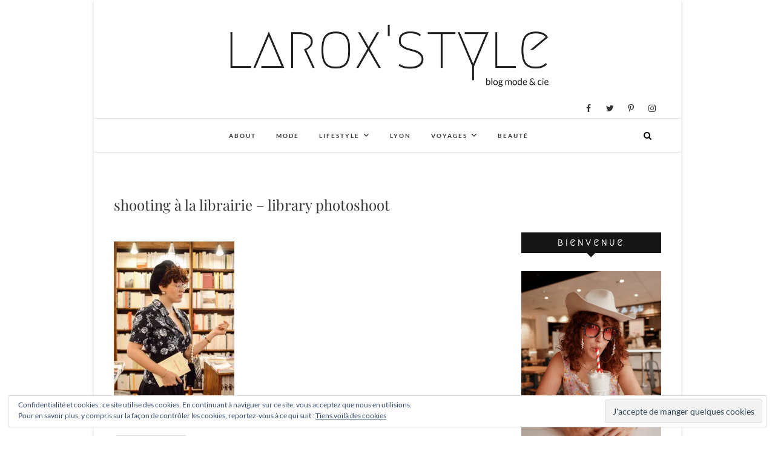

--- FILE ---
content_type: text/css
request_url: https://laroxstyle.com/wp-content/plugins/live-composer-page-builder/css/font-awesome.css?x23422&ver=1.5.22
body_size: 8812
content:
@font-face {
  font-family: 'DSLCFontAwesome';
  src: url('font/fontawesome-webfont.eot?v=4.7.0');
  src: url('font/fontawesome-webfont.eot?#iefix&v=4.7.0') format('embedded-opentype'), url('font/fontawesome-webfont.woff?v=4.7.0') format('woff'), url('font/fontawesome-webfont.ttf?v=4.7.0') format('truetype'), url('font/fontawesome-webfont.svg#fontawesomeregular?v=4.7.0') format('svg');
  font-weight: normal;
  font-style: normal;
}


[class^="dslc-icon-"],
[class*=" dslc-icon-"] {
  font-family: DSLCFontAwesome;
  font-weight: normal;
  font-style: normal;
  text-decoration: inherit;
  -webkit-font-smoothing: antialiased;
  *margin-right: .3em;
}
[class^="dslc-icon-"]:before,
[class*=" dslc-icon-"]:before {
  text-decoration: inherit;
  display: inline-block;
  speak: none;
}
/* makes the font 33% larger relative to the dslc-icon container */
.dslc-icon-large:before {
  vertical-align: -10%;
  font-size: 1.3333333333333333em;
}
/* makes sure dslc-icons active on rollover in links */
a [class^="dslc-icon-"],
a [class*=" dslc-icon-"] {
  display: inline;
}
/* increased font size for dslc-icon-large */
[class^="dslc-icon-"].dslc-icon-fixed-width,
[class*=" dslc-icon-"].dslc-icon-fixed-width {
  display: inline-block;
  width: 1.1428571428571428em;
  text-align: right;
  padding-right: 0.2857142857142857em;
}
[class^="dslc-icon-"].dslc-icon-fixed-width.dslc-icon-large,
[class*=" dslc-icon-"].dslc-icon-fixed-width.dslc-icon-large {
  width: 1.4285714285714286em;
}
.dslc-icons-ul {
  margin-left: 2.142857142857143em;
  list-style-type: none;
}
.dslc-icons-ul > li {
  position: relative;
}
.dslc-icons-ul .dslc-icon-li {
  position: absolute;
  left: -2.142857142857143em;
  width: 2.142857142857143em;
  text-align: center;
  line-height: inherit;
}
[class^="dslc-icon-"].hide,
[class*=" dslc-icon-"].hide {
  display: none;
}
.dslc-icon-muted {
  color: #eeeeee;
}
.dslc-icon-light {
  color: #ffffff;
}
.dslc-icon-dark {
  color: #333333;
}
.dslc-icon-border {
  border: solid 1px #eeeeee;
  padding: .2em .25em .15em;
  -webkit-border-radius: 3px;
  -moz-border-radius: 3px;
  border-radius: 3px;
}
.dslc-icon-2x {
  font-size: 2em;
}
.dslc-icon-2x.dslc-icon-border {
  border-width: 2px;
  -webkit-border-radius: 4px;
  -moz-border-radius: 4px;
  border-radius: 4px;
}
.dslc-icon-3x {
  font-size: 3em;
}
.dslc-icon-3x.dslc-icon-border {
  border-width: 3px;
  -webkit-border-radius: 5px;
  -moz-border-radius: 5px;
  border-radius: 5px;
}
.dslc-icon-4x {
  font-size: 4em;
}
.dslc-icon-4x.dslc-icon-border {
  border-width: 4px;
  -webkit-border-radius: 6px;
  -moz-border-radius: 6px;
  border-radius: 6px;
}
.dslc-icon-5x {
  font-size: 5em;
}
.dslc-icon-5x.dslc-icon-border {
  border-width: 5px;
  -webkit-border-radius: 7px;
  -moz-border-radius: 7px;
  border-radius: 7px;
}
.pull-right {
  float: right;
}
.pull-left {
  float: left;
}
[class^="dslc-icon-"].pull-left,
[class*=" dslc-icon-"].pull-left {
  margin-right: .3em;
}
[class^="dslc-icon-"].pull-right,
[class*=" dslc-icon-"].pull-right {
  margin-left: .3em;
}
/* BOOTSTRAP SPECIFIC CLASSES
 * -------------------------- */
/* Bootstrap 2.0 sprites.less reset */
[class^="dslc-icon-"],
[class*=" dslc-icon-"] {
  display: inline;
  width: auto;
  height: auto;
  line-height: normal;
  vertical-align: baseline;
  background-image: none;
  background-position: 0% 0%;
  background-repeat: repeat;
  margin-top: 0;
}
/* more sprites.less reset */
.dslc-icon-white,
.nav-pills > .active > a > [class^="dslc-icon-"],
.nav-pills > .active > a > [class*=" dslc-icon-"],
.nav-list > .active > a > [class^="dslc-icon-"],
.nav-list > .active > a > [class*=" dslc-icon-"],
.navbar-inverse .nav > .active > a > [class^="dslc-icon-"],
.navbar-inverse .nav > .active > a > [class*=" dslc-icon-"],
.dropdown-menu > li > a:hover > [class^="dslc-icon-"],
.dropdown-menu > li > a:hover > [class*=" dslc-icon-"],
.dropdown-menu > .active > a > [class^="dslc-icon-"],
.dropdown-menu > .active > a > [class*=" dslc-icon-"],
.dropdown-submenu:hover > a > [class^="dslc-icon-"],
.dropdown-submenu:hover > a > [class*=" dslc-icon-"] {
  background-image: none;
}
/* keeps Bootstrap styles with and without dslc-icons the same */
.btn [class^="dslc-icon-"].dslc-icon-large,
.nav [class^="dslc-icon-"].dslc-icon-large,
.btn [class*=" dslc-icon-"].dslc-icon-large,
.nav [class*=" dslc-icon-"].dslc-icon-large {
  line-height: .9em;
}
.btn [class^="dslc-icon-"].dslc-icon-spin,
.nav [class^="dslc-icon-"].dslc-icon-spin,
.btn [class*=" dslc-icon-"].dslc-icon-spin,
.nav [class*=" dslc-icon-"].dslc-icon-spin {
  display: inline-block;
}
.nav-tabs [class^="dslc-icon-"],
.nav-pills [class^="dslc-icon-"],
.nav-tabs [class*=" dslc-icon-"],
.nav-pills [class*=" dslc-icon-"],
.nav-tabs [class^="dslc-icon-"].dslc-icon-large,
.nav-pills [class^="dslc-icon-"].dslc-icon-large,
.nav-tabs [class*=" dslc-icon-"].dslc-icon-large,
.nav-pills [class*=" dslc-icon-"].dslc-icon-large {
  line-height: .9em;
}
.btn [class^="dslc-icon-"].pull-left.dslc-icon-2x,
.btn [class*=" dslc-icon-"].pull-left.dslc-icon-2x,
.btn [class^="dslc-icon-"].pull-right.dslc-icon-2x,
.btn [class*=" dslc-icon-"].pull-right.dslc-icon-2x {
  margin-top: .18em;
}
.btn [class^="dslc-icon-"].dslc-icon-spin.dslc-icon-large,
.btn [class*=" dslc-icon-"].dslc-icon-spin.dslc-icon-large {
  line-height: .8em;
}
.btn.btn-small [class^="dslc-icon-"].pull-left.dslc-icon-2x,
.btn.btn-small [class*=" dslc-icon-"].pull-left.dslc-icon-2x,
.btn.btn-small [class^="dslc-icon-"].pull-right.dslc-icon-2x,
.btn.btn-small [class*=" dslc-icon-"].pull-right.dslc-icon-2x {
  margin-top: .25em;
}
.btn.btn-large [class^="dslc-icon-"],
.btn.btn-large [class*=" dslc-icon-"] {
  margin-top: 0;
}
.btn.btn-large [class^="dslc-icon-"].pull-left.dslc-icon-2x,
.btn.btn-large [class*=" dslc-icon-"].pull-left.dslc-icon-2x,
.btn.btn-large [class^="dslc-icon-"].pull-right.dslc-icon-2x,
.btn.btn-large [class*=" dslc-icon-"].pull-right.dslc-icon-2x {
  margin-top: .05em;
}
.btn.btn-large [class^="dslc-icon-"].pull-left.dslc-icon-2x,
.btn.btn-large [class*=" dslc-icon-"].pull-left.dslc-icon-2x {
  margin-right: .2em;
}
.btn.btn-large [class^="dslc-icon-"].pull-right.dslc-icon-2x,
.btn.btn-large [class*=" dslc-icon-"].pull-right.dslc-icon-2x {
  margin-left: .2em;
}
/* Fixes alignment in nav lists */
.nav-list [class^="dslc-icon-"],
.nav-list [class*=" dslc-icon-"] {
  line-height: inherit;
}
/* EXTRAS
 * -------------------------- */
/* Stacked and layered dslc-icon */
.dslc-icon-stack {
  position: relative;
  display: inline-block;
  width: 2em;
  height: 2em;
  line-height: 2em;
  vertical-align: -35%;
}
.dslc-icon-stack [class^="dslc-icon-"],
.dslc-icon-stack [class*=" dslc-icon-"] {
  display: block;
  text-align: center;
  position: absolute;
  width: 100%;
  height: 100%;
  font-size: 1em;
  line-height: inherit;
  *line-height: 2em;
}
.dslc-icon-stack .dslc-icon-stack-base {
  font-size: 2em;
  *line-height: 1em;
}
/* Animated rotating dslc-icon */
.dslc-icon-spin, .dashicon-spin {
  display: inline-block;
  -moz-animation: spin 2s infinite linear;
  -o-animation: spin 2s infinite linear;
  -webkit-animation: spin 2s infinite linear;
  animation: spin 2s infinite linear;
}
/* Prevent stack and spinners from being taken inline when inside a link */
a .dslc-icon-stack,
a .dslc-icon-spin {
  display: inline-block;
  text-decoration: none;
}
@-moz-keyframes spin {
  0% {
    -moz-transform: rotate(0deg);
  }
  100% {
    -moz-transform: rotate(359deg);
  }
}
@-webkit-keyframes spin {
  0% {
    -webkit-transform: rotate(0deg);
  }
  100% {
    -webkit-transform: rotate(359deg);
  }
}
@-o-keyframes spin {
  0% {
    -o-transform: rotate(0deg);
  }
  100% {
    -o-transform: rotate(359deg);
  }
}
@-ms-keyframes spin {
  0% {
    -ms-transform: rotate(0deg);
  }
  100% {
    -ms-transform: rotate(359deg);
  }
}
@keyframes spin {
  0% {
    transform: rotate(0deg);
  }
  100% {
    transform: rotate(359deg);
  }
}
/* dslc-icon rotations and mirroring */
.dslc-icon-rotate-90:before {
  -webkit-transform: rotate(90deg);
  -moz-transform: rotate(90deg);
  -ms-transform: rotate(90deg);
  -o-transform: rotate(90deg);
  transform: rotate(90deg);
  filter: progid:DXImageTransform.Microsoft.BasicImage(rotation=1);
}
.dslc-icon-rotate-180:before {
  -webkit-transform: rotate(180deg);
  -moz-transform: rotate(180deg);
  -ms-transform: rotate(180deg);
  -o-transform: rotate(180deg);
  transform: rotate(180deg);
  filter: progid:DXImageTransform.Microsoft.BasicImage(rotation=2);
}
.dslc-icon-rotate-270:before {
  -webkit-transform: rotate(270deg);
  -moz-transform: rotate(270deg);
  -ms-transform: rotate(270deg);
  -o-transform: rotate(270deg);
  transform: rotate(270deg);
  filter: progid:DXImageTransform.Microsoft.BasicImage(rotation=3);
}
.dslc-icon-flip-horizontal:before {
  -webkit-transform: scale(-1, 1);
  -moz-transform: scale(-1, 1);
  -ms-transform: scale(-1, 1);
  -o-transform: scale(-1, 1);
  transform: scale(-1, 1);
}
.dslc-icon-flip-vertical:before {
  -webkit-transform: scale(1, -1);
  -moz-transform: scale(1, -1);
  -ms-transform: scale(1, -1);
  -o-transform: scale(1, -1);
  transform: scale(1, -1);
}
/* ensure rotation occurs inside anchor tags */
a .dslc-icon-rotate-90:before,
a .dslc-icon-rotate-180:before,
a .dslc-icon-rotate-270:before,
a .dslc-icon-flip-horizontal:before,
a .dslc-icon-flip-vertical:before {
  display: inline-block;
}
/* Font Awesome uses the Unicode Private Use Area (PUA) to ensure screen
   readers do not read off random characters that represent dslc-icons */
.dslc-icon-glass:before {
  content: "\f000";
}
.dslc-icon-music:before {
  content: "\f001";
}
.dslc-icon-search:before {
  content: "\f002";
}
.dslc-icon-envelope-alt:before,
.dslc-icon-envelope-o:before {
  content: "\f003";
}
.dslc-icon-heart:before {
  content: "\f004";
}
.dslc-icon-star:before {
  content: "\f005";
}
.dslc-icon-star-empty:before,
.dslc-icon-star-o:before {
  content: "\f006";
}
.dslc-icon-user:before {
  content: "\f007";
}
.dslc-icon-film:before {
  content: "\f008";
}
.dslc-icon-th-large:before {
  content: "\f009";
}
.dslc-icon-th:before {
  content: "\f00a";
}
.dslc-icon-th-list:before {
  content: "\f00b";
}
.dslc-icon-ok:before,
.dslc-icon-check:before {
  content: "\f00c";
}
.dslc-icon-remove:before,
.dslc-icon-close:before,
.dslc-icon-times:before {
  content: "\f00d";
}
.dslc-icon-zoom-in:before,
.dslc-icon-search-plus:before {
  content: "\f00e";
}
.dslc-icon-zoom-out:before,
.dslc-icon-search-minus:before {
  content: "\f010";
}
.dslc-icon-off:before,
.dslc-icon-power-off:before {
  content: "\f011";
}
.dslc-icon-signal:before {
  content: "\f012";
}
.dslc-icon-gear:before,
.dslc-icon-cog:before {
  content: "\f013";
}
.dslc-icon-trash-o:before {
  content: "\f014";
}
.dslc-icon-home:before {
  content: "\f015";
}
.dslc-icon-file-alt:before,
.dslc-icon-file-o:before {
  content: "\f016";
}
.dslc-icon-time:before,
.dslc-icon-clock-o:before {
  content: "\f017";
}
.dslc-icon-road:before {
  content: "\f018";
}
.dslc-icon-download-alt:before,
.dslc-icon-download:before {
  content: "\f019";
}
.dslc-icon-circle-arrow-down:before,
.dslc-icon-arrow-circle-o-down:before {
  content: "\f01a";
}
.dslc-icon-circle-arrow-up:before,
.dslc-icon-arrow-circle-o-up:before {
  content: "\f01b";
}
.dslc-icon-inbox:before {
  content: "\f01c";
}
.dslc-icon-play-circle:before,
.dslc-icon-play-circle-o:before {
  content: "\f01d";
}
.dslc-icon-rotate-right:before,
.dslc-icon-repeat:before {
  content: "\f01e";
}
.dslc-icon-refresh:before {
  content: "\f021";
}
.dslc-icon-list-alt:before {
  content: "\f022";
}
.dslc-icon-lock:before {
  content: "\f023";
}
.dslc-icon-flag:before {
  content: "\f024";
}
.dslc-icon-headphones:before {
  content: "\f025";
}
.dslc-icon-volume-off:before {
  content: "\f026";
}
.dslc-icon-volume-down:before {
  content: "\f027";
}
.dslc-icon-volume-up:before {
  content: "\f028";
}
.dslc-icon-qrcode:before {
  content: "\f029";
}
.dslc-icon-barcode:before {
  content: "\f02a";
}
.dslc-icon-tag:before {
  content: "\f02b";
}
.dslc-icon-tags:before {
  content: "\f02c";
}
.dslc-icon-book:before {
  content: "\f02d";
}
.dslc-icon-bookmark:before {
  content: "\f02e";
}
.dslc-icon-print:before {
  content: "\f02f";
}
.dslc-icon-camera:before {
  content: "\f030";
}
.dslc-icon-font:before {
  content: "\f031";
}
.dslc-icon-bold:before {
  content: "\f032";
}
.dslc-icon-italic:before {
  content: "\f033";
}
.dslc-icon-text-height:before {
  content: "\f034";
}
.dslc-icon-text-width:before {
  content: "\f035";
}
.dslc-icon-align-left:before {
  content: "\f036";
}
.dslc-icon-align-center:before {
  content: "\f037";
}
.dslc-icon-align-right:before {
  content: "\f038";
}
.dslc-icon-align-justify:before {
  content: "\f039";
}
.dslc-icon-list:before {
  content: "\f03a";
}
.dslc-icon-dedent:before,
.dslc-icon-indent-left:before,
.dslc-icon-outdent:before {
  content: "\f03b";
}
.dslc-icon-indent-right:before,
.dslc-icon-indent:before {
  content: "\f03c";
}
.dslc-icon-facetime-video:before,
.dslc-icon-video-camera:before {
  content: "\f03d";
}
.dslc-icon-photo:before,
.dslc-icon-image:before,
.dslc-icon-picture:before,
.dslc-icon-picture-o:before {
  content: "\f03e";
}
.dslc-icon-pencil:before {
  content: "\f040";
}
.dslc-icon-map-marker:before {
  content: "\f041";
}
.dslc-icon-adjust:before {
  content: "\f042";
}
.dslc-icon-tint:before {
  content: "\f043";
}
.dslc-icon-edit:before,
.dslc-icon-pencil-square-o:before {
  content: "\f044";
}
.dslc-icon-share-square-o:before {
  content: "\f045";
}
.dslc-icon-check-square-o:before {
  content: "\f046";
}
.dslc-icon-move:before,
.dslc-icon-arrows:before {
  content: "\f047";
}
.dslc-icon-step-backward:before {
  content: "\f048";
}
.dslc-icon-fast-backward:before {
  content: "\f049";
}
.dslc-icon-backward:before {
  content: "\f04a";
}
.dslc-icon-play:before {
  content: "\f04b";
}
.dslc-icon-pause:before {
  content: "\f04c";
}
.dslc-icon-stop:before {
  content: "\f04d";
}
.dslc-icon-forward:before {
  content: "\f04e";
}
.dslc-icon-fast-forward:before {
  content: "\f050";
}
.dslc-icon-step-forward:before {
  content: "\f051";
}
.dslc-icon-eject:before {
  content: "\f052";
}
.dslc-icon-chevron-left:before {
  content: "\f053";
}
.dslc-icon-chevron-right:before {
  content: "\f054";
}
.dslc-icon-plus-sign:before,
.dslc-icon-plus-circle:before {
  content: "\f055";
}
.dslc-icon-minus-sign:before,
.dslc-icon-minus-circle:before {
  content: "\f056";
}
.dslc-icon-remove-sign:before,
.dslc-icon-times-circle:before {
  content: "\f057";
}
.dslc-icon-ok-sign:before,
.dslc-icon-check-circle:before {
  content: "\f058";
}
.dslc-icon-question-sign:before,
.dslc-icon-question-circle:before {
  content: "\f059";
}
.dslc-icon-info-sign:before,
.dslc-icon-info-circle:before {
  content: "\f05a";
}
.dslc-icon-screenshot:before,
.dslc-icon-crosshairs:before {
  content: "\f05b";
}
.dslc-icon-remove-circle:before,
.dslc-icon-times-circle-o:before {
  content: "\f05c";
}
.dslc-icon-ok-circle:before,
.dslc-icon-check-circle-o:before {
  content: "\f05d";
}

.dslc-icon-ban-circle:before,
.dslc-icon-ban:before {
  content: "\f05e";
}
.dslc-icon-arrow-left:before {
  content: "\f060";
}
.dslc-icon-arrow-right:before {
  content: "\f061";
}
.dslc-icon-arrow-up:before {
  content: "\f062";
}
.dslc-icon-arrow-down:before {
  content: "\f063";
}
.dslc-icon-mail-forward:before,
.dslc-icon-share:before {
  content: "\f064";
}
.dslc-resize-full:before,
.dslc-icon-expand:before {
  content: "\f065";
}
.dslc-icon-resize-small:before,
.dslc-icon-compress:before {
  content: "\f066";
}
.dslc-icon-plus:before {
  content: "\f067";
}
.dslc-icon-collapse:before,
.dslc-icon-minus:before {
  content: "\f068";
}
.dslc-icon-asterisk:before {
  content: "\f069";
}
.dslc-icon-exclamation-sign:before,
.dslc-icon-exclamation-circle:before {
  content: "\f06a";
}
.dslc-icon-gift:before {
  content: "\f06b";
}
.dslc-icon-leaf:before {
  content: "\f06c";
}
.dslc-icon-fire:before {
  content: "\f06d";
}
.dslc-icon-eye-open:before,
.dslc-icon-eye:before {
  content: "\f06e";
}
.dslc-icon-eye-close:before,
.dslc-icon-eye-slash:before {
  content: "\f070";
}
.dslc-icon-warning:before,
.dslc-icon-warning-sign:before,
.dslc-icon-exclamation-triangle:before {
  content: "\f071";
}
.dslc-icon-plane:before {
  content: "\f072";
}
.dslc-icon-calendar:before {
  content: "\f073";
}
.dslc-icon-random:before {
  content: "\f074";
}
.dslc-icon-comment:before {
  content: "\f075";
}
.dslc-icon-magnet:before {
  content: "\f076";
}
.dslc-icon-chevron-up:before {
  content: "\f077";
}
.dslc-icon-chevron-down:before {
  content: "\f078";
}
.dslc-icon-retweet:before {
  content: "\f079";
}
.dslc-icon-shopping-cart:before {
  content: "\f07a";
}
.dslc-icon-folder-close:before,
.dslc-icon-folder:before {
  content: "\f07b";
}
.dslc-icon-folder-open:before {
  content: "\f07c";
}
.dslc-icon-resize-vertical:before,
.dslc-icon-arrows-v:before {
  content: "\f07d";
}
.dslc-icon-resize-horizontal:before,
.dslc-icon-arrows-h:before {
  content: "\f07e";
}
.dslc-icon-bar-chart-o:before,
.dslc-icon-bar-chart:before {
  content: "\f080";
}
.dslc-icon-twitter-sign:before,
.dslc-icon-twitter-square:before {
  content: "\f081";
}
.dslc-icon-facebook-sign:before,
.dslc-icon-facebook-square:before {
  content: "\f082";
}
.dslc-icon-camera-retro:before {
  content: "\f083";
}
.dslc-icon-key:before {
  content: "\f084";
}
.dslc-icon-gears:before,
.dslc-icon-cogs:before {
  content: "\f085";
}
.dslc-icon-comments:before {
  content: "\f086";
}
.dslc-icon-thumbs-up-alt:before,
.dslc-icon-thumbs-o-up:before {
  content: "\f087";
}
.thumbs-down-alt:before,
.dslc-icon-thumbs-o-down:before {
  content: "\f088";
}
.dslc-icon-star-half:before {
  content: "\f089";
}
.dslc-icon-heart-empty:before,
.dslc-icon-heart-o:before {
  content: "\f08a";
}
.dslc-icon-signout:before,
.dslc-icon-sign-out:before {
  content: "\f08b";
}
.dslc-icon-linkedin-sign:before,
.dslc-icon-linkedin-square:before {
  content: "\f08c";
}
.dslc-icon-pushpin:before,
.dslc-icon-thumb-tack:before {
  content: "\f08d";
}
.dslc-icon-external-link:before {
  content: "\f08e";
}
.dslc-icon-signin:before,
.dslc-icon-sign-in:before {
  content: "\f090";
}
.dslc-icon-trophy:before {
  content: "\f091";
}
.dslc-icon-github-sign:before,
.dslc-icon-github-square:before {
  content: "\f092";
}
.dslc-icon-upload-alt:before,
.dslc-icon-upload:before {
  content: "\f093";
}
.dslc-icon-lemon:before,
.dslc-icon-lemon-o:before {
  content: "\f094";
}
.dslc-icon-phone:before {
  content: "\f095";
}
.dslc-icon-check-empty:before,
.dslc-icon-square-o:before {
  content: "\f096";
}
.dslc-icon-bookmark-empty:before,
.dslc-icon-bookmark-o:before {
  content: "\f097";
}
.dslc-icon-phone-sign:before,
.dslc-icon-phone-square:before {
  content: "\f098";
}
.dslc-icon-twitter:before {
  content: "\f099";
}
.dslc-icon-facebook-f:before,
.dslc-icon-facebook:before {
  content: "\f09a";
}
.dslc-icon-github:before {
  content: "\f09b";
}
.dslc-icon-unlock:before {
  content: "\f09c";
}
.dslc-icon-credit-card:before {
  content: "\f09d";
}
.dslc-icon-feed:before,
.dslc-icon-rss:before {
  content: "\f09e";
}
.dslc-icon-hdd:before,
.dslc-icon-hdd-o:before {
  content: "\f0a0";
}
.dslc-icon-bullhorn:before {
  content: "\f0a1";
}
.dslc-icon-bell:before {
  content: "\f0f3";
}
.dslc-icon-certificate:before {
  content: "\f0a3";
}
.dslc-icon-hand-right:before,
.dslc-icon-hand-o-right:before {
  content: "\f0a4";
}
.dslc-icon-hand-left:before,
.dslc-icon-hand-o-left:before {
  content: "\f0a5";
}
.dslc-icon-hand-up:before,
.dslc-icon-hand-o-up:before {
  content: "\f0a6";
}
.dslc-icon-hand-down:before,
.dslc-icon-hand-o-down:before {
  content: "\f0a7";
}
.dslc-icon-circle-arrow-left:before,
.dslc-icon-arrow-circle-left:before {
  content: "\f0a8";
}
.dslc-icon-circle-arrow-right:before,
.dslc-icon-arrow-circle-right:before {
  content: "\f0a9";
}
.dslc-icon-arrow-circle-up:before {
  content: "\f0aa";
}
.dslc-icon-arrow-circle-down:before {
  content: "\f0ab";
}
.dslc-icon-globe:before {
  content: "\f0ac";
}
.dslc-icon-wrench:before {
  content: "\f0ad";
}
.dslc-icon-tasks:before {
  content: "\f0ae";
}
.dslc-icon-filter:before {
  content: "\f0b0";
}
.dslc-icon-briefcase:before {
  content: "\f0b1";
}
.dslc-icon-fullscreen:before,
.dslc-icon-arrows-alt:before {
  content: "\f0b2";
}
.dslc-icon-group:before,
.dslc-icon-users:before {
  content: "\f0c0";
}
.dslc-icon-chain:before,
.dslc-icon-link:before {
  content: "\f0c1";
}
.dslc-icon-cloud:before {
  content: "\f0c2";
}
.dslc-icon-beaker:before,
.dslc-icon-flask:before {
  content: "\f0c3";
}
.dslc-icon-cut:before,
.dslc-icon-scissors:before {
  content: "\f0c4";
}
.dslc-icon-copy:before,
.dslc-icon-files-o:before {
  content: "\f0c5";
}
.dslc-icon-paper-clip:before,
.dslc-icon-paperclip:before {
  content: "\f0c6";
}
.dslc-icon-save:before,
.dslc-icon-floppy-o:before {
  content: "\f0c7";
}
.dslc-icon-sign-blank:before,
.dslc-icon-square:before {
  content: "\f0c8";
}
.dslc-icon-navicon:before,
.dslc-icon-reorder:before,
.dslc-icon-bars:before {
  content: "\f0c9";
}
.dslc-icon-list-ul:before {
  content: "\f0ca";
}
.dslc-icon-list-ol:before {
  content: "\f0cb";
}
.dslc-icon-strikethrough:before {
  content: "\f0cc";
}
.dslc-icon-underline:before {
  content: "\f0cd";
}
.dslc-icon-table:before {
  content: "\f0ce";
}
.dslc-icon-magic:before {
  content: "\f0d0";
}
.dslc-icon-truck:before {
  content: "\f0d1";
}
.dslc-icon-pinterest:before {
  content: "\f0d2";
}
.dslc-icon-pinterest-sign:before,
.dslc-icon-pinterest-square:before {
  content: "\f0d3";
}
.dslc-icon-google-plus-sign:before,
.dslc-icon-google-plus-square:before {
  content: "\f0d4";
}
.dslc-icon-google-plus:before {
  content: "\f0d5";
}
.dslc-icon-money:before {
  content: "\f0d6";
}
.dslc-icon-caret-down:before {
  content: "\f0d7";
}
.dslc-icon-caret-up:before {
  content: "\f0d8";
}
.dslc-icon-caret-left:before {
  content: "\f0d9";
}
.dslc-icon-caret-right:before {
  content: "\f0da";
}
.dslc-icon-columns:before {
  content: "\f0db";
}
.dslc-icon-unsorted:before,
.dslc-icon-sort:before {
  content: "\f0dc";
}
.dslc-icon-sort-down:before,
.dslc-icon-sort-desc:before {
  content: "\f0dd";
}
.dslc-icon-sort-up:before,
.dslc-icon-sort-asc:before {
  content: "\f0de";
}
.dslc-icon-envelope:before {
  content: "\f0e0";
}
.dslc-icon-linkedin:before {
  content: "\f0e1";
}
.dslc-icon-rotate-left:before,
.dslc-icon-undo:before {
  content: "\f0e2";
}
.dslc-icon-legal:before,
.dslc-icon-gavel:before {
  content: "\f0e3";
}
.dslc-icon-dashboard:before,
.dslc-icon-tachometer:before {
  content: "\f0e4";
}
.dslc-icon-comment-alt:before,
.dslc-icon-comment-o:before {
  content: "\f0e5";
}
.dslc-icon-comments-alt:before,
.dslc-icon-comments-o:before {
  content: "\f0e6";
}
.dslc-icon-flash:before,
.dslc-icon-bolt:before {
  content: "\f0e7";
}
.dslc-icon-sitemap:before {
  content: "\f0e8";
}
.dslc-icon-umbrella:before {
  content: "\f0e9";
}
.dslc-icon-paste:before,
.dslc-icon-clipboard:before {
  content: "\f0ea";
}
.dslc-icon-lightbulb:before,
.dslc-icon-lightbulb-o:before {
  content: "\f0eb";
}
.dslc-icon-exchange:before {
  content: "\f0ec";
}
.dslc-icon-cloud-download:before {
  content: "\f0ed";
}
.dslc-icon-cloud-upload:before {
  content: "\f0ee";
}
.dslc-icon-user-md:before {
  content: "\f0f0";
}
.dslc-icon-stethoscope:before {
  content: "\f0f1";
}
.dslc-icon-suitcase:before {
  content: "\f0f2";
}
.dslc-icon-bell-alt:before,
.dslc-icon-bell-o:before {
  content: "\f0a2";
}
.dslc-icon-coffee:before {
  content: "\f0f4";
}
.dslc-icon-food:before,
.dslc-icon-cutlery:before {
  content: "\f0f5";
}
.dslc-icon-file-text-alt:before,
.dslc-icon-file-text-o:before {
  content: "\f0f6";
}
.dslc-icon-building-o:before {
  content: "\f0f7";
}
.dslc-icon-hospital:before,
.dslc-icon-hospital-o:before {
  content: "\f0f8";
}
.dslc-icon-ambulance:before {
  content: "\f0f9";
}
.dslc-icon-medkit:before {
  content: "\f0fa";
}
.dslc-icon-fighter-jet:before {
  content: "\f0fb";
}
.dslc-icon-beer:before {
  content: "\f0fc";
}
.dslc-icon-h-sign:before,
.dslc-icon-h-square:before {
  content: "\f0fd";
}
.dslc-icon-plus-sign-alt:before,
.dslc-icon-plus-square:before {
  content: "\f0fe";
}
.dslc-icon-double-angle-left:before,
.dslc-icon-angle-double-left:before {
  content: "\f100";
}
.dslc-icon-double-angle-right:before,
.dslc-icon-angle-double-right:before {
  content: "\f101";
}
.dslc-icon-double-angle-up:before,
.dslc-icon-angle-double-up:before {
  content: "\f102";
}
.dslc-icon-double-angle-down:before,
.dslc-icon-angle-double-down:before {
  content: "\f103";
}
.dslc-icon-angle-left:before {
  content: "\f104";
}
.dslc-icon-angle-right:before {
  content: "\f105";
}
.dslc-icon-angle-up:before {
  content: "\f106";
}
.dslc-icon-angle-down:before {
  content: "\f107";
}
.dslc-icon-desktop:before {
  content: "\f108";
}
.dslc-icon-laptop:before {
  content: "\f109";
}
.dslc-icon-tablet:before {
  content: "\f10a";
}
.dslc-icon-mobile-phone:before,
.dslc-icon-mobile:before {
  content: "\f10b";
}
.dslc-icon-circle-blank:before,
.dslc-icon-circle-o:before {
  content: "\f10c";
}
.dslc-icon-quote-left:before {
  content: "\f10d";
}
.dslc-icon-quote-right:before {
  content: "\f10e";
}
.dslc-icon-spinner:before {
  content: "\f110";
}
.dslc-icon-circle:before {
  content: "\f111";
}
.dslc-icon-mail-reply:before,
.dslc-icon-reply:before {
  content: "\f112";
}
.dslc-icon-github-alt:before {
  content: "\f113";
}
.dslc-icon-folder-close-alt:before,
.dslc-icon-folder-o:before {
  content: "\f114";
}
.dslc-icon-folder-open-alt:before,
.dslc-icon-folder-open-o:before {
  content: "\f115";
}
.dslc-icon-smile:before,
.dslc-icon-smile-o:before {
  content: "\f118";
}
.dslc-icon-frown:before,
.dslc-icon-frown-o:before {
  content: "\f119";
}
.dslc-icon-meh:before,
.dslc-icon-meh-o:before {
  content: "\f11a";
}
.dslc-icon-gamepad:before {
  content: "\f11b";
}
.dslc-icon-keyboard:before,
.dslc-icon-keyboard-o:before {
  content: "\f11c";
}
.dslc-icon-flag-alt:before,
.dslc-icon-flag-o:before {
  content: "\f11d";
}
.dslc-icon-flag-checkered:before {
  content: "\f11e";
}
.dslc-icon-terminal:before {
  content: "\f120";
}
.dslc-icon-code:before {
  content: "\f121";
}
.dslc-icon-mail-reply-all:before,
.dslc-icon-reply-all:before {
  content: "\f122";
}
.dslc-icon-star-half-empty:before,
.dslc-icon-star-half-full:before,
.dslc-icon-star-half-o:before {
  content: "\f123";
}
.dslc-icon-location-arrow:before {
  content: "\f124";
}
.dslc-icon-crop:before {
  content: "\f125";
}
.dslc-icon-code-fork:before {
  content: "\f126";
}
.dslc-icon-unlink:before,
.dslc-icon-chain-broken:before {
  content: "\f127";
}
.dslc-icon-question:before {
  content: "\f128";
}
.dslc-icon-info:before {
  content: "\f129";
}
.dslc-icon-exclamation:before {
  content: "\f12a";
}
.dslc-icon-superscript:before {
  content: "\f12b";
}
.dslc-icon-subscript:before {
  content: "\f12c";
}
.dslc-icon-eraser:before {
  content: "\f12d";
}
.dslc-icon-puzzle-piece:before {
  content: "\f12e";
}
.dslc-icon-microphone:before {
  content: "\f130";
}
.dslc-icon-microphone-off:before,
.dslc-icon-microphone-slash:before {
  content: "\f131";
}
.dslc-icon-shield:before {
  content: "\f132";
}
.dslc-icon-calendar-empty:before,
.dslc-icon-calendar-o:before {
  content: "\f133";
}
.dslc-icon-fire-extinguisher:before {
  content: "\f134";
}
.dslc-icon-rocket:before {
  content: "\f135";
}
.dslc-icon-maxcdn:before {
  content: "\f136";
}
.dslc-icon-chevron-sign-left:before,
.dslc-icon-chevron-circle-left:before {
  content: "\f137";
}
.dslc-icon-chevron-sign-right:before,
.dslc-icon-chevron-circle-right:before {
  content: "\f138";
}
.dslc-icon-chevron-sign-up:before,
.dslc-icon-chevron-circle-up:before {
  content: "\f139";
}
.dslc-icon-chevron-sign-down:before,
.dslc-icon-chevron-circle-down:before {
  content: "\f13a";
}
.dslc-icon-html5:before {
  content: "\f13b";
}
.dslc-icon-css3:before {
  content: "\f13c";
}
.dslc-icon-anchor:before {
  content: "\f13d";
}
.dslc-icon-unlock-alt:before {
  content: "\f13e";
}
.dslc-icon-bullseye:before {
  content: "\f140";
}
.dslc-icon-ellipsis-horizontal:before,
.dslc-icon-ellipsis-h:before {
  content: "\f141";
}
.dslc-icon-ellipsis-vertical:before,
.dslc-icon-ellipsis-v:before {
  content: "\f142";
}
.dslc-icon-rss-sign:before,
.dslc-icon-rss-square:before {
  content: "\f143";
}
.dslc-icon-play-sign:before,
.dslc-icon-play-circle:before {
  content: "\f144";
}
.dslc-icon-ticket:before {
  content: "\f145";
}

.dslc-icon-minus-sign-alt:before,
.dslc-icon-minus-square:before {
  content: "\f146";
}
.dslc-icon-check-minus:before,
.dslc-icon-minus-square-o:before {
  content: "\f147";
}
.dslc-icon-level-up:before {
  content: "\f148";
}
.dslc-icon-level-down:before {
  content: "\f149";
}
.dslc-icon-check-sign:before,
.dslc-icon-check-square:before {
  content: "\f14a";
}
.dslc-icon-edit-sign:before,
.dslc-icon-pencil-square:before {
  content: "\f14b";
}
.dslc-icon-external-link-sign:before,
.dslc-icon-external-link-square:before {
  content: "\f14c";
}
.dslc-icon-share-sign:before,
.dslc-icon-share-square:before {
  content: "\f14d";
}
.dslc-icon-compass:before {
  content: "\f14e";
}
.dslc-icon-toggle-down:before,
.dslc-icon-caret-square-o-down:before {
  content: "\f150";
}
.dslc-icon-toggle-up:before,
.dslc-icon-collapse-top:before,
.dslc-icon-caret-square-o-up:before {
  content: "\f151";
}
.dslc-icon-toggle-right:before,
.dslc-icon-caret-square-o-right:before {
  content: "\f152";
}
.dslc-icon-euro:before,
.dslc-icon-eur:before {
  content: "\f153";
}
.dslc-icon-gbp:before {
  content: "\f154";
}
.dslc-icon-dollar:before,
.dslc-icon-usd:before {
  content: "\f155";
}
.dslc-icon-rupee:before,
.dslc-icon-inr:before {
  content: "\f156";
}
.dslc-icon-cny:before,
.dslc-icon-rmb:before,
.dslc-icon-yen:before,
.dslc-icon-jpy:before {
  content: "\f157";
}
.dslc-icon-ruble:before,
.dslc-icon-rouble:before,
.dslc-icon-rub:before {
  content: "\f158";
}
.dslc-icon-won:before,
.dslc-icon-krw:before {
  content: "\f159";
}
.dslc-icon-bitcoin:before,
.dslc-icon-btc:before {
  content: "\f15a";
}
.dslc-icon-file:before {
  content: "\f15b";
}
.dslc-icon-file-text:before {
  content: "\f15c";
}
.dslc-icon-sort-by-alphabet:before,
.dslc-icon-sort-alpha-asc:before {
  content: "\f15d";
}
.dslc-icon-sort-by-alphabet-alt:before,
.dslc-icon-sort-alpha-desc:before {
  content: "\f15e";
}
.dslc-icon-sort-amount-asc:before,
.dslc-icon-sort-by-attributes:before {
  content: "\f160";
}
.sort-by-attributes-alt:before,
.dslc-icon-sort-amount-desc:before {
  content: "\f161";
}
.dslc-icon-sort-by-order:before,
.dslc-icon-sort-numeric-asc:before {
  content: "\f162";
}
.dslc-icon-sort-numeric-desc:before,
.dslc-icon-sort-numeric-desc:before {
  content: "\f163";
}
.dslc-icon-thumbs-up:before {
  content: "\f164";
}
.dslc-icon-thumbs-down:before {
  content: "\f165";
}
.dslc-icon-youtube-sign:before,
.dslc-icon-youtube-square:before {
  content: "\f166";
}
.dslc-icon-youtube:before {
  content: "\f167";
}
.dslc-icon-xing:before {
  content: "\f168";
}
.dslc-icon-xing-sing:before,
.dslc-icon-xing-square:before {
  content: "\f169";
}
.dslc-icon-youtube-play:before {
  content: "\f16a";
}
.dslc-icon-dropbox:before {
  content: "\f16b";
}
.dslc-icon-stackexchange:before,
.dslc-icon-stack-overflow:before {
  content: "\f16c";
}
.dslc-icon-instagram:before {
  content: "\f16d";
}
.dslc-icon-flickr:before {
  content: "\f16e";
}
.dslc-icon-adn:before {
  content: "\f170";
}
.dslc-icon-bitbucket:before {
  content: "\f171";
}
.dslc-icon-bitbucket-sign:before,
.dslc-icon-bitbucket-square:before {
  content: "\f172";
}
.dslc-icon-tumblr:before {
  content: "\f173";
}
.dslc-icon-tumblr-sign:before,
.dslc-icon-tumblr-square:before {
  content: "\f174";
}
.dslc-icon-long-arrow-down:before {
  content: "\f175";
}
.dslc-icon-long-arrow-up:before {
  content: "\f176";
}
.dslc-icon-long-arrow-left:before {
  content: "\f177";
}
.dslc-icon-long-arrow-right:before {
  content: "\f178";
}
.dslc-icon-apple:before {
  content: "\f179";
}
.dslc-icon-windows:before {
  content: "\f17a";
}
.dslc-icon-android:before {
  content: "\f17b";
}
.dslc-icon-linux:before {
  content: "\f17c";
}
.dslc-icon-dribbble:before {
  content: "\f17d";
}
.dslc-icon-skype:before {
  content: "\f17e";
}
.dslc-icon-foursquare:before {
  content: "\f180";
}
.dslc-icon-trello:before {
  content: "\f181";
}
.dslc-icon-female:before {
  content: "\f182";
}
.dslc-icon-male:before {
  content: "\f183";
}
.dslc-icon-gittip:before,
.dslc-icon-gratipay:before {
  content: "\f184";
}
.dslc-icon-sun:before,
.dslc-icon-sun-o:before {
  content: "\f185";
}
.dslc-icon-moon:before,
.dslc-icon-moon-o:before {
  content: "\f186";
}
.dslc-icon-archive:before {
  content: "\f187";
}
.dslc-icon-bug:before {
  content: "\f188";
}
.dslc-icon-vk:before {
  content: "\f189";
}
.dslc-icon-weibo:before {
  content: "\f18a";
}
.dslc-icon-renren:before {
  content: "\f18b";
}
.dslc-icon-pagelines:before {
  content: "\f18c";
}
.dslc-icon-stack-exchange:before {
  content: "\f18d";
}
.dslc-icon-arrow-circle-o-right:before {
  content: "\f18e";
}
.dslc-icon-arrow-circle-o-left:before {
  content: "\f190";
}
.dslc-icon-toggle-left:before,
.dslc-icon-caret-square-left:before,
.dslc-icon-caret-square-o-left:before {
  content: "\f191";
}
.dslc-icon-dot-circle:before,
.dslc-icon-dot-circle-o:before {
  content: "\f192";
}
.dslc-icon-wheelchair:before {
  content: "\f193";
}
.dslc-icon-vimeo-square:before {
  content: "\f194";
}
.dslc-icon-turkish-lira:before,
.dslc-icon-try:before {
  content: "\f195";
}
.dslc-icon-plus-unchecked:before,
.dslc-icon-plus-square-o:before {
  content: "\f196";
}
.dslc-icon-space-shuttle:before {
  content: "\f197";
}
.dslc-icon-slack:before {
  content: "\f198";
}
.dslc-icon-envelope-square:before {
  content: "\f199";
}
.dslc-icon-wordpress:before {
  content: "\f19a";
}
.dslc-icon-openid:before {
  content: "\f19b";
}
.dslc-icon-institution:before,
.dslc-icon-bank:before,
.dslc-icon-university:before {
  content: "\f19c";
}
.dslc-icon-mortar-board:before,
.dslc-icon-graduation-cap:before {
  content: "\f19d";
}
.dslc-icon-yahoo:before {
  content: "\f19e";
}
.dslc-icon-google:before {
  content: "\f1a0";
}
.dslc-icon-reddit:before {
  content: "\f1a1";
}
.dslc-icon-reddit-square:before {
  content: "\f1a2";
}
.dslc-icon-stumbleupon-circle:before {
  content: "\f1a3";
}
.dslc-icon-stumbleupon:before {
  content: "\f1a4";
}
.dslc-icon-delicious:before {
  content: "\f1a5";
}
.dslc-icon-digg:before {
  content: "\f1a6";
}
.dslc-icon-pied-piper-square:before,
.dslc-icon-pied-piper-pp:before {
  content: "\f1a7";
}
.dslc-icon-pied-piper-alt:before {
  content: "\f1a8";
}
.dslc-icon-drupal:before {
  content: "\f1a9";
}
.dslc-icon-joomla:before {
  content: "\f1aa";
}
.dslc-icon-language:before {
  content: "\f1ab";
}
.dslc-icon-fax:before {
  content: "\f1ac";
}
.dslc-icon-building:before {
  content: "\f1ad";
}
.dslc-icon-child:before {
  content: "\f1ae";
}
.dslc-icon-paw:before {
  content: "\f1b0";
}
.dslc-icon-spoon:before {
  content: "\f1b1";
}
.dslc-icon-cube:before {
  content: "\f1b2";
}
.dslc-icon-cubes:before {
  content: "\f1b3";
}
.dslc-icon-behance:before {
  content: "\f1b4";
}
.dslc-icon-behance-square:before {
  content: "\f1b5";
}
.dslc-icon-steam:before {
  content: "\f1b6";
}
.dslc-icon-steam-square:before {
  content: "\f1b7";
}
.dslc-icon-recycle:before {
  content: "\f1b8";
}
.dslc-icon-automobile:before,
.dslc-icon-car:before {
  content: "\f1b9";
}
.dslc-icon-cab:before,
.dslc-icon-taxi:before {
  content: "\f1ba";
}
.dslc-icon-tree:before {
  content: "\f1bb";
}
.dslc-icon-spotify:before {
  content: "\f1bc";
}
.dslc-icon-deviantart:before {
  content: "\f1bd";
}
.dslc-icon-soundcloud:before {
  content: "\f1be";
}
.dslc-icon-database:before {
  content: "\f1c0";
}
.dslc-icon-file-pdf-o:before {
  content: "\f1c1";
}
.dslc-icon-file-word-o:before {
  content: "\f1c2";
}
.dslc-icon-file-excel-o:before {
  content: "\f1c3";
}
.dslc-icon-file-powerpoint-o:before {
  content: "\f1c4";
}
.dslc-icon-file-photo-o:before,
.dslc-icon-file-picture-o:before,
.dslc-icon-file-image-o:before {
  content: "\f1c5";
}
.dslc-icon-file-zip-o:before,
.dslc-icon-file-archive-o:before {
  content: "\f1c6";
}
.dslc-icon-file-sound-o:before,
.dslc-icon-file-audio-o:before {
  content: "\f1c7";
}
.dslc-icon-file-movie-o:before,
.dslc-icon-file-video-o:before {
  content: "\f1c8";
}
.dslc-icon-file-code-o:before {
  content: "\f1c9";
}
.dslc-icon-vine:before {
  content: "\f1ca";
}
.dslc-icon-codepen:before {
  content: "\f1cb";
}
.dslc-icon-jsfiddle:before {
  content: "\f1cc";
}
.dslc-icon-life-bouy:before,
.dslc-icon-life-buoy:before,
.dslc-icon-life-saver:before,
.dslc-icon-support:before,
.dslc-icon-life-ring:before {
  content: "\f1cd";
}
.dslc-icon-circle-o-notch:before {
  content: "\f1ce";
}
.dslc-icon-ra:before,
.dslc-icon-resistance:before,
.dslc-icon-rebel:before {
  content: "\f1d0";
}
.dslc-icon-ge:before,
.dslc-icon-empire:before {
  content: "\f1d1";
}
.dslc-icon-git-square:before {
  content: "\f1d2";
}
.dslc-icon-git:before {
  content: "\f1d3";
}
.dslc-icon-y-combinator-square:before,
.dslc-icon-yc-square:before,
.dslc-icon-hacker-news:before {
  content: "\f1d4";
}
.dslc-icon-tencent-weibo:before {
  content: "\f1d5";
}
.dslc-icon-qq:before {
  content: "\f1d6";
}
.dslc-icon-wechat:before,
.dslc-icon-weixin:before {
  content: "\f1d7";
}
.dslc-icon-send:before,
.dslc-icon-paper-plane:before {
  content: "\f1d8";
}
.dslc-icon-send-o:before,
.dslc-icon-paper-plane-o:before {
  content: "\f1d9";
}
.dslc-icon-history:before {
  content: "\f1da";
}
.dslc-icon-circle-thin:before {
  content: "\f1db";
}
.dslc-icon-header:before {
  content: "\f1dc";
}
.dslc-icon-paragraph:before {
  content: "\f1dd";
}
.dslc-icon-sliders:before {
  content: "\f1de";
}
.dslc-icon-share-alt:before {
  content: "\f1e0";
}
.dslc-icon-share-alt-square:before {
  content: "\f1e1";
}
.dslc-icon-bomb:before {
  content: "\f1e2";
}
.dslc-icon-soccer-ball-o:before,
.dslc-icon-futbol-o:before {
  content: "\f1e3";
}
.dslc-icon-tty:before {
  content: "\f1e4";
}
.dslc-icon-binoculars:before {
  content: "\f1e5";
}
.dslc-icon-plug:before {
  content: "\f1e6";
}
.dslc-icon-slideshare:before {
  content: "\f1e7";
}
.dslc-icon-twitch:before {
  content: "\f1e8";
}
.dslc-icon-yelp:before {
  content: "\f1e9";
}
.dslc-icon-newspaper-o:before {
  content: "\f1ea";
}
.dslc-icon-wifi:before {
  content: "\f1eb";
}
.dslc-icon-calculator:before {
  content: "\f1ec";
}
.dslc-icon-paypal:before {
  content: "\f1ed";
}
.dslc-icon-google-wallet:before {
  content: "\f1ee";
}
.dslc-icon-cc-visa:before {
  content: "\f1f0";
}
.dslc-icon-cc-mastercard:before {
  content: "\f1f1";
}
.dslc-icon-cc-discover:before {
  content: "\f1f2";
}
.dslc-icon-cc-amex:before {
  content: "\f1f3";
}
.dslc-icon-cc-paypal:before {
  content: "\f1f4";
}
.dslc-icon-cc-stripe:before {
  content: "\f1f5";
}
.dslc-icon-bell-slash:before {
  content: "\f1f6";
}
.dslc-icon-bell-slash-o:before {
  content: "\f1f7";
}
.dslc-icon-trash:before {
  content: "\f1f8";
}
.dslc-icon-copyright:before {
  content: "\f1f9";
}
.dslc-icon-at:before {
  content: "\f1fa";
}
.dslc-icon-eyedropper:before {
  content: "\f1fb";
}
.dslc-icon-paint-brush:before {
  content: "\f1fc";
}
.dslc-icon-birthday-cake:before {
  content: "\f1fd";
}
.dslc-icon-area-chart:before {
  content: "\f1fe";
}
.dslc-icon-pie-chart:before {
  content: "\f200";
}
.dslc-icon-line-chart:before {
  content: "\f201";
}
.dslc-icon-lastfm:before {
  content: "\f202";
}
.dslc-icon-lastfm-square:before {
  content: "\f203";
}
.dslc-icon-toggle-off:before {
  content: "\f204";
}
.dslc-icon-toggle-on:before {
  content: "\f205";
}
.dslc-icon-bicycle:before {
  content: "\f206";
}
.dslc-icon-bus:before {
  content: "\f207";
}
.dslc-icon-ioxhost:before {
  content: "\f208";
}
.dslc-icon-angellist:before {
  content: "\f209";
}
.dslc-icon-cc:before {
  content: "\f20a";
}
.dslc-icon-shekel:before,
.dslc-icon-sheqel:before,
.dslc-icon-ils:before {
  content: "\f20b";
}
.dslc-icon-meanpath:before {
  content: "\f20c";
}
.dslc-icon-buysellads:before {
  content: "\f20d";
}
.dslc-icon-connectdevelop:before {
  content: "\f20e";
}
.dslc-icon-dashcube:before {
  content: "\f210";
}
.dslc-icon-forumbee:before {
  content: "\f211";
}
.dslc-icon-leanpub:before {
  content: "\f212";
}
.dslc-icon-sellsy:before {
  content: "\f213";
}
.dslc-icon-shirtsinbulk:before {
  content: "\f214";
}
.dslc-icon-simplybuilt:before {
  content: "\f215";
}
.dslc-icon-skyatlas:before {
  content: "\f216";
}
.dslc-icon-cart-plus:before {
  content: "\f217";
}
.dslc-icon-cart-arrow-down:before {
  content: "\f218";
}
.dslc-icon-diamond:before {
  content: "\f219";
}
.dslc-icon-ship:before {
  content: "\f21a";
}
.dslc-icon-user-secret:before {
  content: "\f21b";
}
.dslc-icon-motorcycle:before {
  content: "\f21c";
}
.dslc-icon-street-view:before {
  content: "\f21d";
}
.dslc-icon-heartbeat:before {
  content: "\f21e";
}
.dslc-icon-venus:before {
  content: "\f221";
}
.dslc-icon-mars:before {
  content: "\f222";
}
.dslc-icon-mercury:before {
  content: "\f223";
}
.dslc-icon-intersex:before,
.dslc-icon-transgender:before {
  content: "\f224";
}
.dslc-icon-transgender-alt:before {
  content: "\f225";
}
.dslc-icon-venus-double:before {
  content: "\f226";
}
.dslc-icon-mars-double:before {
  content: "\f227";
}
.dslc-icon-venus-mars:before {
  content: "\f228";
}
.dslc-icon-mars-stroke:before {
  content: "\f229";
}
.dslc-icon-mars-stroke-v:before {
  content: "\f22a";
}
.dslc-icon-mars-stroke-h:before {
  content: "\f22b";
}
.dslc-icon-neuter:before {
  content: "\f22c";
}
.dslc-icon-genderless:before {
  content: "\f22d";
}
.dslc-icon-facebook-official:before {
  content: "\f230";
}
.dslc-icon-pinterest-p:before {
  content: "\f231";
}
.dslc-icon-whatsapp:before {
  content: "\f232";
}
.dslc-icon-server:before {
  content: "\f233";
}
.dslc-icon-user-plus:before {
  content: "\f234";
}
.dslc-icon-user-times:before {
  content: "\f235";
}
.dslc-icon-hotel:before,
.dslc-icon-bed:before {
  content: "\f236";
}
.dslc-icon-viacoin:before {
  content: "\f237";
}
.dslc-icon-train:before {
  content: "\f238";
}
.dslc-icon-subway:before {
  content: "\f239";
}
.dslc-icon-medium:before {
  content: "\f23a";
}
.dslc-icon-yc:before,
.dslc-icon-y-combinator:before {
  content: "\f23b";
}
.dslc-icon-optin-monster:before {
  content: "\f23c";
}
.dslc-icon-opencart:before {
  content: "\f23d";
}
.dslc-icon-expeditedssl:before {
  content: "\f23e";
}
.dslc-icon-battery-4:before,
.dslc-icon-battery:before,
.dslc-icon-battery-full:before {
  content: "\f240";
}
.dslc-icon-battery-3:before,
.dslc-icon-battery-three-quarters:before {
  content: "\f241";
}
.dslc-icon-battery-2:before,
.dslc-icon-battery-half:before {
  content: "\f242";
}
.dslc-icon-battery-1:before,
.dslc-icon-battery-quarter:before {
  content: "\f243";
}
.dslc-icon-battery-0:before,
.dslc-icon-battery-empty:before {
  content: "\f244";
}
.dslc-icon-mouse-pointer:before {
  content: "\f245";
}
.dslc-icon-i-cursor:before {
  content: "\f246";
}
.dslc-icon-object-group:before {
  content: "\f247";
}
.dslc-icon-object-ungroup:before {
  content: "\f248";
}
.dslc-icon-sticky-note:before {
  content: "\f249";
}
.dslc-icon-sticky-note-o:before {
  content: "\f24a";
}
.dslc-icon-cc-jcb:before {
  content: "\f24b";
}
.dslc-icon-cc-diners-club:before {
  content: "\f24c";
}
.dslc-icon-clone:before {
  content: "\f24d";
}
.dslc-icon-balance-scale:before {
  content: "\f24e";
}
.dslc-icon-hourglass-o:before {
  content: "\f250";
}
.dslc-icon-hourglass-1:before,
.dslc-icon-hourglass-start:before {
  content: "\f251";
}
.dslc-icon-hourglass-2:before,
.dslc-icon-hourglass-half:before {
  content: "\f252";
}
.dslc-icon-hourglass-3:before,
.dslc-icon-hourglass-end:before {
  content: "\f253";
}
.dslc-icon-hourglass:before {
  content: "\f254";
}
.dslc-icon-hand-grab-o:before,
.dslc-icon-hand-rock-o:before {
  content: "\f255";
}
.dslc-icon-hand-stop-o:before,
.dslc-icon-hand-paper-o:before {
  content: "\f256";
}
.dslc-icon-hand-scissors-o:before {
  content: "\f257";
}
.dslc-icon-hand-lizard-o:before {
  content: "\f258";
}
.dslc-icon-hand-spock-o:before {
  content: "\f259";
}
.dslc-icon-hand-pointer-o:before {
  content: "\f25a";
}
.dslc-icon-hand-peace-o:before {
  content: "\f25b";
}
.dslc-icon-trademark:before {
  content: "\f25c";
}
.dslc-icon-registered:before {
  content: "\f25d";
}
.dslc-icon-creative-commons:before {
  content: "\f25e";
}
.dslc-icon-gg:before {
  content: "\f260";
}
.dslc-icon-gg-circle:before {
  content: "\f261";
}
.dslc-icon-tripadvisor:before {
  content: "\f262";
}
.dslc-icon-odnoklassniki:before {
  content: "\f263";
}
.dslc-icon-odnoklassniki-square:before {
  content: "\f264";
}
.dslc-icon-get-pocket:before {
  content: "\f265";
}
.dslc-icon-wikipedia-w:before {
  content: "\f266";
}
.dslc-icon-safari:before {
  content: "\f267";
}
.dslc-icon-chrome:before {
  content: "\f268";
}
.dslc-icon-firefox:before {
  content: "\f269";
}
.dslc-icon-opera:before {
  content: "\f26a";
}
.dslc-icon-internet-explorer:before {
  content: "\f26b";
}
.dslc-icon-tv:before,
.dslc-icon-television:before {
  content: "\f26c";
}
.dslc-icon-contao:before {
  content: "\f26d";
}
.dslc-icon-500px:before {
  content: "\f26e";
}
.dslc-icon-amazon:before {
  content: "\f270";
}
.dslc-icon-calendar-plus-o:before {
  content: "\f271";
}
.dslc-icon-calendar-minus-o:before {
  content: "\f272";
}
.dslc-icon-calendar-times-o:before {
  content: "\f273";
}
.dslc-icon-calendar-check-o:before {
  content: "\f274";
}
.dslc-icon-industry:before {
  content: "\f275";
}
.dslc-icon-map-pin:before {
  content: "\f276";
}
.dslc-icon-map-signs:before {
  content: "\f277";
}
.dslc-icon-map-o:before {
  content: "\f278";
}
.dslc-icon-map:before {
  content: "\f279";
}
.dslc-icon-commenting:before {
  content: "\f27a";
}
.dslc-icon-commenting-o:before {
  content: "\f27b";
}
.dslc-icon-houzz:before {
  content: "\f27c";
}
.dslc-icon-vimeo:before {
  content: "\f27d";
}
.dslc-icon-black-tie:before {
  content: "\f27e";
}
.dslc-icon-fonticons:before {
  content: "\f280";
}
.dslc-icon-reddit-alien:before {
  content: "\f281";
}
.dslc-icon-edge:before {
  content: "\f282";
}
.dslc-icon-credit-card-alt:before {
  content: "\f283";
}
.dslc-icon-codiepie:before {
  content: "\f284";
}
.dslc-icon-modx:before {
  content: "\f285";
}
.dslc-icon-fort-awesome:before {
  content: "\f286";
}
.dslc-icon-usb:before {
  content: "\f287";
}
.dslc-icon-product-hunt:before {
  content: "\f288";
}
.dslc-icon-mixcloud:before {
  content: "\f289";
}
.dslc-icon-scribd:before {
  content: "\f28a";
}
.dslc-icon-pause-circle:before {
  content: "\f28b";
}
.dslc-icon-pause-circle-o:before {
  content: "\f28c";
}
.dslc-icon-stop-circle:before {
  content: "\f28d";
}
.dslc-icon-stop-circle-o:before {
  content: "\f28e";
}
.dslc-icon-shopping-bag:before {
  content: "\f290";
}
.dslc-icon-shopping-basket:before {
  content: "\f291";
}
.dslc-icon-hashtag:before {
  content: "\f292";
}
.dslc-icon-bluetooth:before {
  content: "\f293";
}
.dslc-icon-bluetooth-b:before {
  content: "\f294";
}
.dslc-icon-percent:before {
  content: "\f295";
}
.dslc-icon-gitlab:before {
  content: "\f296";
}
.dslc-icon-wpbeginner:before {
  content: "\f297";
}
.dslc-icon-wpforms:before {
  content: "\f298";
}
.dslc-icon-envira:before {
  content: "\f299";
}
.dslc-icon-universal-access:before {
  content: "\f29a";
}
.dslc-icon-wheelchair-alt:before {
  content: "\f29b";
}
.dslc-icon-question-circle-o:before {
  content: "\f29c";
}
.dslc-icon-blind:before {
  content: "\f29d";
}
.dslc-icon-audio-description:before {
  content: "\f29e";
}
.dslc-icon-volume-control-phone:before {
  content: "\f2a0";
}
.dslc-icon-braille:before {
  content: "\f2a1";
}
.dslc-icon-assistive-listening-systems:before {
  content: "\f2a2";
}
.dslc-icon-asl-interpreting:before,
.dslc-icon-american-sign-language-interpreting:before {
  content: "\f2a3";
}
.dslc-icon-deafness:before,
.dslc-icon-hard-of-hearing:before,
.dslc-icon-deaf:before {
  content: "\f2a4";
}
.dslc-icon-glide:before {
  content: "\f2a5";
}
.dslc-icon-glide-g:before {
  content: "\f2a6";
}
.dslc-icon-signing:before,
.dslc-icon-sign-language:before {
  content: "\f2a7";
}
.dslc-icon-low-vision:before {
  content: "\f2a8";
}
.dslc-icon-viadeo:before {
  content: "\f2a9";
}
.dslc-icon-viadeo-square:before {
  content: "\f2aa";
}
.dslc-icon-snapchat:before {
  content: "\f2ab";
}
.dslc-icon-snapchat-ghost:before {
  content: "\f2ac";
}
.dslc-icon-snapchat-square:before {
  content: "\f2ad";
}
.dslc-icon-pied-piper:before {
  content: "\f2ae";
}
.dslc-icon-first-order:before {
  content: "\f2b0";
}
.dslc-icon-yoast:before {
  content: "\f2b1";
}
.dslc-icon-themeisle:before {
  content: "\f2b2";
}
.dslc-icon-google-plus-circle:before,
.dslc-icon-google-plus-official:before {
  content: "\f2b3";
}
.dslc-icon-fa:before,
.dslc-icon-font-awesome:before {
  content: "\f2b4";
}
.dslc-icon-handshake-o:before {
  content: "\f2b5";
}
.dslc-icon-envelope-open:before {
  content: "\f2b6";
}
.dslc-icon-envelope-open-o:before {
  content: "\f2b7";
}
.dslc-icon-linode:before {
  content: "\f2b8";
}
.dslc-icon-address-book:before {
  content: "\f2b9";
}
.dslc-icon-address-book-o:before {
  content: "\f2ba";
}
.dslc-icon-vcard:before,
.dslc-icon-address-card:before {
  content: "\f2bb";
}
.dslc-icon-vcard-o:before,
.dslc-icon-address-card-o:before {
  content: "\f2bc";
}
.dslc-icon-user-circle:before {
  content: "\f2bd";
}
.dslc-icon-user-circle-o:before {
  content: "\f2be";
}
.dslc-icon-user-o:before {
  content: "\f2c0";
}
.dslc-icon-id-badge:before {
  content: "\f2c1";
}
.dslc-icon-drivers-license:before,
.dslc-icon-id-card:before {
  content: "\f2c2";
}
.dslc-icon-drivers-license-o:before,
.dslc-icon-id-card-o:before {
  content: "\f2c3";
}
.dslc-icon-quora:before {
  content: "\f2c4";
}
.dslc-icon-free-code-camp:before {
  content: "\f2c5";
}
.dslc-icon-telegram:before {
  content: "\f2c6";
}
.dslc-icon-thermometer-4:before,
.dslc-icon-thermometer:before,
.dslc-icon-thermometer-full:before {
  content: "\f2c7";
}
.dslc-icon-thermometer-3:before,
.dslc-icon-thermometer-three-quarters:before {
  content: "\f2c8";
}
.dslc-icon-thermometer-2:before,
.dslc-icon-thermometer-half:before {
  content: "\f2c9";
}
.dslc-icon-thermometer-1:before,
.dslc-icon-thermometer-quarter:before {
  content: "\f2ca";
}
.dslc-icon-thermometer-0:before,
.dslc-icon-thermometer-empty:before {
  content: "\f2cb";
}
.dslc-icon-shower:before {
  content: "\f2cc";
}
.dslc-icon-bathtub:before,
.dslc-icon-s15:before,
.dslc-icon-bath:before {
  content: "\f2cd";
}
.dslc-icon-podcast:before {
  content: "\f2ce";
}
.dslc-icon-window-maximize:before {
  content: "\f2d0";
}
.dslc-icon-window-minimize:before {
  content: "\f2d1";
}
.dslc-icon-window-restore:before {
  content: "\f2d2";
}
.dslc-icon-times-rectangle:before,
.dslc-icon-window-close:before {
  content: "\f2d3";
}
.dslc-icon-times-rectangle-o:before,
.dslc-icon-window-close-o:before {
  content: "\f2d4";
}
.dslc-icon-bandcamp:before {
  content: "\f2d5";
}
.dslc-icon-grav:before {
  content: "\f2d6";
}
.dslc-icon-etsy:before {
  content: "\f2d7";
}
.dslc-icon-imdb:before {
  content: "\f2d8";
}
.dslc-icon-ravelry:before {
  content: "\f2d9";
}
.dslc-icon-eercast:before {
  content: "\f2da";
}
.dslc-icon-microchip:before {
  content: "\f2db";
}
.dslc-icon-snowflake-o:before {
  content: "\f2dc";
}
.dslc-icon-superpowers:before {
  content: "\f2dd";
}
.dslc-icon-wpexplorer:before {
  content: "\f2de";
}
.dslc-icon-meetup:before {
  content: "\f2e0";
}


--- FILE ---
content_type: text/css
request_url: https://laroxstyle.com/wp-content/themes/edge-child/style.css?x23422&ver=6.1.9
body_size: 1644
content:
/*
 Theme Name:   edge-child
 Theme URI:    https://laroxstybu.cluster017.ovh.net/wp-content/themes/Edge-child/
 Description:  Edge
 Author:       X
 Author URI:   X
 Template:     edge
 Version:      1.0.0
 License:      GNU General Public License v2 or later
 License URI:  http://www.gnu.org/licenses/gpl-2.0.html
 Tags:         light
 Text Domain:  edge-child
*/

@import url('https://fonts.googleapis.com/css?family=Megrim');


.is-sticky .nav-site-title {
    display: none;
}

#secondary .widget-title {
	background-color: #161616;
	color: #fff;
	font-size: 16px;
    font-weight: bold;
	line-height: 18px;
	letter-spacing: 4px;
	margin-bottom: 25px;
	padding: 8px 0;
	position: relative;
	text-align: center;
	text-transform: lowercase;
    font-family: 'Megrim', cursive;
}

.main-navigation a {
	font-size: 10px;
}

.main-navigation a:hover, .main-navigation ul li.current-menu-item a, .main-navigation ul li.current_page_ancestor a, .main-navigation ul li.current-menu-ancestor a, .main-navigation ul li.current_page_item a, .main-navigation ul li:hover > a, .main-navigation li.current-menu-ancestor.menu-item-has-children > a:after, .main-navigation li.current-menu-item.menu-item-has-children > a:after, .main-navigation ul li:hover > a:after, .main-navigation li.menu-item-has-children > a:hover:after, .main-navigation li.page_item_has_children > a:hover:after {
    color: #5092a0;
}

input[type="reset"],
input[type="button"],
input[type="submit"] {
	background-color: #5092a0;
}


::selection {
	background: #5092a0;
}

a {
	color: #5092a0;
	text-decoration: none;
	cursor:pointer;
}

.top-header .widget_contact ul li a:hover {
	color: #5092a0;
}

.widget_wpcom_social_media_icons_widget {
    text-align: center;
}

/*Archive list*/
.jaw_months{
    padding-left: 10px; 
}

.jaw_posts {
    font-size: 80%;
    padding-left: 25px;
}

/*
.boxed-layout-small #page {
    max-width: 2000px;
}
*/

.is-sticky .main-navigation .menu {
    float: none;
}

/*Taille Titre 4*/
h4 {
	font-size: 18px;
	line-height: 29px;

/*taille largeur écran*/

.boxed-layout-small #page {
	max-width: 100%;
	margin: 0px auto;
		-webkit-box-shadow: 0 0px 6px rgba(0, 0, 0, 0.15);  /* Safari 3-4, iOS 4.0.2 - 4.2, Android 2.3+ */
		-moz-box-shadow:    0 0px 6px rgba(0, 0, 0, 0.15);  /* Firefox 3.5 - 3.6 */
	box-shadow:         	0 0px 6px rgba(0, 0, 0, 0.15);  /* Opera 10.5, IE 9, Firefox 4+, Chrome 6+, iOS 5 */
	}


.boxed-layout-small .container {

    max-width: 90%;

}

ul.default-wp-page li.previous {
	float:right;	
}

ul.default-wp-page li.next {
	float:left;
}

/*Numéro commentaire*/
#main ol {
    list-style-type: none;
}

#main ol ol {
    list-style: none;
}

/*Soulignement tag*/
.cat-links,
.tag-links {
	margin-right: 15px;
	border-bottom: 0px solid #5092a0;
}

.social-links-exerpt {
    float: left;
}

.main-navigation ul li ul li a,
.main-navigation ul li.current-menu-item ul li a,
.main-navigation ul li ul li.current-menu-item a,
.main-navigation ul li.current_page_ancestor ul li a,
.main-navigation ul li.current-menu-ancestor ul li a,
.main-navigation ul li.current_page_item ul li a {
	font-size: 12px;
}



/*                 Changement de couleur des liens : */

.required {
	color: #000;
}

a:focus,
a:active,
a:hover {
	color: #747474;
}

ul li a:hover,
ol li a:hover {
	color: #5092a0;
}

.main-navigation a:hover,
.main-navigation ul li.current-menu-item a,
.main-navigation ul li.current_page_ancestor a,
.main-navigation ul li.current-menu-ancestor a,
.main-navigation ul li.current_page_item a,
.main-navigation ul li:hover > a,
.main-navigation li.current-menu-ancestor.menu-item-has-children > a:after,
.main-navigation li.current-menu-item.menu-item-has-children > a:after,
.main-navigation ul li:hover > a:after,
.main-navigation li.menu-item-has-children > a:hover:after,
.main-navigation li.page_item_has_children > a:hover:after {
	color: #5092a0;
}

.main-navigation ul li ul li a:hover,
.main-navigation ul li ul li:hover > a,
.main-navigation ul li.current-menu-item ul li a:hover {
	color: #5092a0;
}

/*Largeur photo article*/
.entry-content img, .comment-content img, .widget img {
    width: 100%;
}

.entry-title a:hover,
.entry-title a:focus,
.entry-title a:active {
	color: #5092a0;
}

.entry-meta span:hover,
.entry-meta a:hover {
	color: #5092a0;
}

.cat-links,
.cat-links a,
.tag-links,
.tag-links a {
	color: #5092a0;
}

.cat-links,
.tag-links {
	border-bottom: 1px solid #5092a0;
}

.entry-meta .entry-format a {
	color: #5092a0;
}

.entry-format:before,
.entry-meta .entry-format:before,
.entry-header .entry-meta .entry-format:before {
	color: #5092a0;
}

ul.default-wp-page li a {
	color: #5092a0;
}

.widget ul li a:hover {
	color: #5092a0;
}

.widget-title a:hover {
	color: #5092a0;
}

.search-submit {
	background-color: #5092a0;
	border: 1px solid #5092a0;
		-webkit-border-radius: 0;
		-moz-border-radius: 0;
}

.widget_contact ul li a:hover {
	color: #5092a0;
}

.site-info .copyright a:hover {
	color: #5092a0;
}

#colophon .widget ul li a:hover {
	color: #5092a0;
}

#colophon .widget-title:after {
	background-color: #5092a0;
}

#footer-navigation a:hover{
    color: #5092a0;
}

#bbpress-forums .bbp-topics a:hover {
	color: #5092a0;
}

.bbp-submit-wrapper button.submit {
	border: 1px solid #5092a0;
	background-color: #5092a0;
}

.woocommerce #respond input#submit, 
.woocommerce a.button, 
.woocommerce button.button, 
.woocommerce input.button {
	background-color: #5092a0;
}

.woocommerce #respond input#submit.alt, 
.woocommerce a.button.alt, 
.woocommerce button.button.alt, 
.woocommerce input.button.alt {
	background-color: #5092a0;
}	

.woocommerce-demo-store p.demo_store {
	background-color: #5092a0;
}

.woocommerce .woocommerce-message:before {
	color: #5092a0;
}

.header-search:hover, .header-search-x:hover {
	color: #5092a0;
}